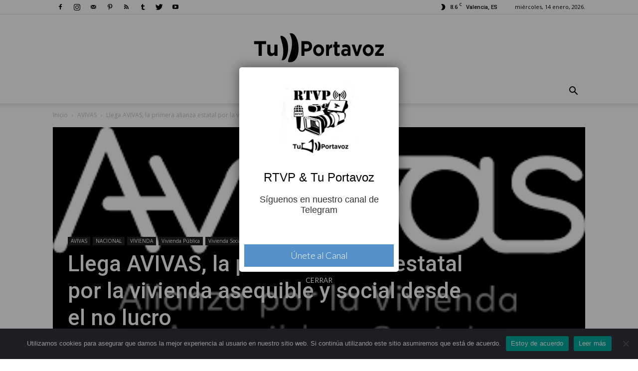

--- FILE ---
content_type: text/html; charset=UTF-8
request_url: https://tuportavoz.com/wp-admin/admin-ajax.php?td_theme_name=Newspaper&v=8.0
body_size: -288
content:
{"36482":64}